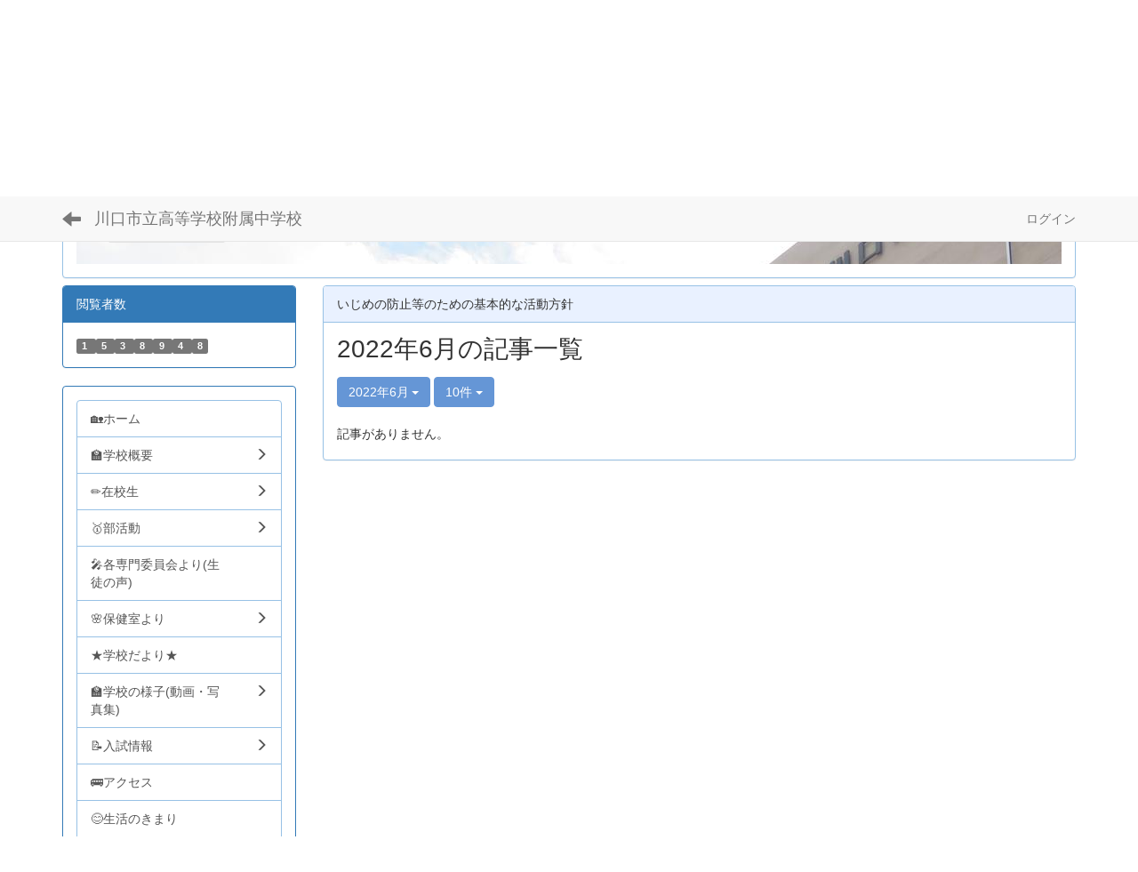

--- FILE ---
content_type: text/html; charset=UTF-8
request_url: https://kawaguchicity-jh.ed.jp/blogs/blog_entries/year_month/122/limit:10/year_month:2022-06?frame_id=240
body_size: 164297
content:
<!DOCTYPE html>
<html lang="ja" ng-app="NetCommonsApp">
	<head>
		<meta charset="utf-8">
		<meta http-equiv="X-UA-Compatible" content="IE=edge">
		<meta name="viewport" content="width=device-width, initial-scale=1">

		<title>👨‍🏫いじめの防止等のための基本的な方針 - 川口市立高等学校附属中学校</title>

		<link href="/favicon.ico?1561818328" type="image/x-icon" rel="icon"/><link href="/favicon.ico?1561818328" type="image/x-icon" rel="shortcut icon"/><meta name="description" content="川口市立高等学校附属中学校, カワグチシリツコウトウガッコウフゾクチュウガッコウ, 〒3330844埼玉県 川口市 上青木3-1-40"/><meta name="keywords" content="中学校,公立,川口市,埼玉県,edumap,NetCommons"/><meta name="robots" content="index,follow"/><meta name="copyright" content="Copyright © 2019"/><meta name="author" content="edumap"/>
	<link rel="stylesheet" type="text/css" href="/components/bootstrap/dist/css/bootstrap.min.css?1550073338"/>
	<link rel="stylesheet" type="text/css" href="/components/eonasdan-bootstrap-datetimepicker/build/css/bootstrap-datetimepicker.min.css?1608211521"/>
	<link rel="stylesheet" type="text/css" href="/css/net_commons/style.css?1607175586"/>
<link rel="stylesheet" type="text/css" href="/css/workflow/style.css?1561740483"/><link rel="stylesheet" type="text/css" href="/css/likes/style.css?1561740529"/><link rel="stylesheet" type="text/css" href="/css/categories/style.css?1561740515"/><link rel="stylesheet" type="text/css" href="/css/pages/style.css?1571578081"/><link rel="stylesheet" type="text/css" href="/css/boxes/style.css?1561740495"/><link rel="stylesheet" type="text/css" href="/css/blogs/blogs.css?1561740550"/><link rel="stylesheet" type="text/css" href="/css/school_informations/header.css?1589636442"/><link rel="stylesheet" type="text/css" href="/css/menus/style.css?1561740487"/><link rel="stylesheet" type="text/css" href="/css/topics/style.css?1618665883"/><link rel="stylesheet" type="text/css" href="/css/plugin_manager/style.css?1561740488"/><link rel="stylesheet" type="text/css" href="/css/links/style.css?1561740546"/><link rel="stylesheet" type="text/css" href="/css/blocks/style.css?1561740498"/><link rel="stylesheet" type="text/css" href="/css/school_informations/footer.css?1561740553"/><link rel="stylesheet" type="text/css" href="/css/frames/style.css?1561740497"/><link rel="stylesheet" type="text/css" href="/css/users/style.css?1672233258"/><link rel="stylesheet" type="text/css" href="/css/user_attributes/style.css?1561740483"/><link rel="stylesheet" type="text/css" href="/css/wysiwyg/style.css?1561740516"/>
	<link rel="stylesheet" type="text/css" href="/css/bootstrap.min.css?1561740323"/>
	<link rel="stylesheet" type="text/css" href="/theme/DefaultBlue/css/style.css?1561740528"/>

	<script type="text/javascript" src="/components/jquery/dist/jquery.min.js?1693229950"></script>
	<script type="text/javascript" src="/components/bootstrap/dist/js/bootstrap.min.js?1550073338"></script>
	<script type="text/javascript" src="/components/angular/angular.min.js?1649369438"></script>
	<script type="text/javascript" src="/components/angular-animate/angular-animate.js?1649369438"></script>
	<script type="text/javascript" src="/components/angular-bootstrap/ui-bootstrap-tpls.min.js?1485610379"></script>
	<script type="text/javascript" src="/js/net_commons/base.js?1640781072"></script>

<script>
NetCommonsApp.constant('NC3_URL', '');
NetCommonsApp.constant('LOGIN_USER', {"id":null});
NetCommonsApp.constant('TITLE_ICON_URL', '');
NetCommonsApp.constant('DATA_SERVER_URL', 'https://data-mng.edumap.jp');
</script>

<script type="text/javascript" src="/js/likes/likes.js?1596891623"></script><script type="text/javascript" src="/js/net_commons/title_icon_picker.js?1561740487"></script><script type="text/javascript" src="/js/boxes/boxes.js?1561740495"></script><script type="text/javascript" src="/js/blogs/blogs.js?1561740550"></script><script type="text/javascript" src="/js/school_informations/school_information_edit.js?1618665882"></script><script type="text/javascript" src="/js/access_counters/access_counters.js?1585406129"></script><script type="text/javascript" src="/js/menus/menus.js?1561740487"></script><script type="text/javascript" src="/js/topics/topics.js?1672233256"></script><script type="text/javascript" src="/js/links/links.js?1561740546"></script><script type="text/javascript" src="/js/users/users.js?1561740482"></script>	</head>

	<body class=" body-nologgedin" ng-controller="NetCommons.base">
		
		

<header id="nc-system-header" class="nc-system-header-nologgedin">
	<nav class="navbar navbar-default navbar-fixed-top" role="navigation">
		<div class="container clearfix text-nowrap">
			<div class="navbar-header">
				<button type="button" class="navbar-toggle" data-toggle="collapse" data-target="#nc-system-header-navbar">
					<span class="sr-only">Toggle navigation</span>
					<span class="icon-bar"></span>
					<span class="icon-bar"></span>
					<span class="icon-bar"></span>
				</button>

									<a href="/page_20220527101002" class="nc-page-refresh pull-left visible-xs navbar-brand"><span class="glyphicon glyphicon-arrow-left"> </span></a>					<a href="/page_20220527101002" class="nc-page-refresh pull-left hidden-xs navbar-brand"><span class="glyphicon glyphicon-arrow-left"> </span></a>				
				<a href="/" class="navbar-brand">川口市立高等学校附属中学校</a>			</div>
			<div id="nc-system-header-navbar" class="navbar-collapse collapse">
				<ul class="nav navbar-nav navbar-right">
					
					
					
					
					
					
																	<li>
							<a href="https://member.kawaguchicity-jh.ed.jp/auth/login">ログイン</a>						</li>
					
				</ul>
			</div>
		</div>
	</nav>
</header>


<div id="loading" class="nc-loading" ng-show="sending" ng-cloak>
	<img src="/img/net_commons/loading.svg?1561740487" alt=""/></div>

		<main id="nc-container" class="container" ng-init="hashChange();">

			
<header id="container-header">
	
<div class="boxes-1">
	<div id="box-36">
<section class="frame panel panel-default nc-content plugin-school-informations">
			<div class="panel-heading clearfix">
										<span>学校情報</span>
			
					</div>
	
	<div class="panel-body block">
		
<div class="school-information-header-outer DefaultBlue navbar-inverse">
	<div class="school-cover-picture">
		<img src="[data-uri]" alt="" />	</div>
	<div class="school-information-header">
		<div class="school-information-header-school-badge">
			<img src="[data-uri]" class="img-responsive" alt="" />		</div>
		<div class="school-information-header-text">
			<h1 class="school-information-header-title">
				<div class="school-information-record-item school-information-school-name-kana">カワグチシリツコウトウガッコウフゾクチュウガッコウ</div>
				<div>
					川口市立高等学校附属中学校
				</div>
							</h1>
			<div>
																												
			</div>
			<div class="school-information-header-sub-items">
							</div>
		</div>
			</div>
</div>
	</div>
</section>
</div></div>
</header>

			<div class="row">
				<div id="container-main" role="main" class="col-md-9 col-md-push-3">
<section id="frame-240" class="frame panel panel-default nc-content plugin-blogs">
			<div class="panel-heading clearfix">
										<span>いじめの防止等のための基本的な活動方針</span>
			
					</div>
	
	<div class="panel-body block">
		
<article class="blogEntries index " ng-controller="Blogs.Entries" ng-init="init(240)">
	<h1 class="blogs_blogTitle">2022年6月の記事一覧</h1>

	<header class="clearfix blogs_navigation_header">
		<div class="pull-left">
			<span class="dropdown">
				<button class="btn btn-default dropdown-toggle" type="button" id="dropdownMenu1" data-toggle="dropdown" aria-expanded="true">
					<span class="pull-left nc-drop-down-ellipsis">
						2022年6月					</span>
					<span class="pull-right">
						<span class="caret"></span>
					</span>
				</button>
				<ul class="dropdown-menu" role="menu" aria-labelledby="dropdownMenu1">
					<li role="presentation"><a role="menuitem" tabindex="-1" href="/blogs/blog_entries/index/122?frame_id=240">全ての記事</a></li>

					
					<li role="presentation" class="divider"></li>

					<li role="presentation" class="dropdown-header">アーカイブ</li>
					
						<li role="presentation"><a role="menuitem" tabindex="-1" href="/blogs/blog_entries/year_month/122/year_month:2025-12?frame_id=240">2025年12月 (0)</a></li>
					
						<li role="presentation"><a role="menuitem" tabindex="-1" href="/blogs/blog_entries/year_month/122/year_month:2025-11?frame_id=240">2025年11月 (0)</a></li>
					
						<li role="presentation"><a role="menuitem" tabindex="-1" href="/blogs/blog_entries/year_month/122/year_month:2025-10?frame_id=240">2025年10月 (0)</a></li>
					
						<li role="presentation"><a role="menuitem" tabindex="-1" href="/blogs/blog_entries/year_month/122/year_month:2025-09?frame_id=240">2025年9月 (0)</a></li>
					
						<li role="presentation"><a role="menuitem" tabindex="-1" href="/blogs/blog_entries/year_month/122/year_month:2025-08?frame_id=240">2025年8月 (0)</a></li>
					
						<li role="presentation"><a role="menuitem" tabindex="-1" href="/blogs/blog_entries/year_month/122/year_month:2025-07?frame_id=240">2025年7月 (0)</a></li>
					
						<li role="presentation"><a role="menuitem" tabindex="-1" href="/blogs/blog_entries/year_month/122/year_month:2025-06?frame_id=240">2025年6月 (0)</a></li>
					
						<li role="presentation"><a role="menuitem" tabindex="-1" href="/blogs/blog_entries/year_month/122/year_month:2025-05?frame_id=240">2025年5月 (0)</a></li>
					
						<li role="presentation"><a role="menuitem" tabindex="-1" href="/blogs/blog_entries/year_month/122/year_month:2025-04?frame_id=240">2025年4月 (1)</a></li>
					
						<li role="presentation"><a role="menuitem" tabindex="-1" href="/blogs/blog_entries/year_month/122/year_month:2025-03?frame_id=240">2025年3月 (0)</a></li>
					
						<li role="presentation"><a role="menuitem" tabindex="-1" href="/blogs/blog_entries/year_month/122/year_month:2025-02?frame_id=240">2025年2月 (0)</a></li>
					
						<li role="presentation"><a role="menuitem" tabindex="-1" href="/blogs/blog_entries/year_month/122/year_month:2025-01?frame_id=240">2025年1月 (0)</a></li>
					
						<li role="presentation"><a role="menuitem" tabindex="-1" href="/blogs/blog_entries/year_month/122/year_month:2024-12?frame_id=240">2024年12月 (0)</a></li>
					
						<li role="presentation"><a role="menuitem" tabindex="-1" href="/blogs/blog_entries/year_month/122/year_month:2024-11?frame_id=240">2024年11月 (0)</a></li>
					
						<li role="presentation"><a role="menuitem" tabindex="-1" href="/blogs/blog_entries/year_month/122/year_month:2024-10?frame_id=240">2024年10月 (0)</a></li>
					
						<li role="presentation"><a role="menuitem" tabindex="-1" href="/blogs/blog_entries/year_month/122/year_month:2024-09?frame_id=240">2024年9月 (0)</a></li>
					
						<li role="presentation"><a role="menuitem" tabindex="-1" href="/blogs/blog_entries/year_month/122/year_month:2024-08?frame_id=240">2024年8月 (0)</a></li>
					
						<li role="presentation"><a role="menuitem" tabindex="-1" href="/blogs/blog_entries/year_month/122/year_month:2024-07?frame_id=240">2024年7月 (0)</a></li>
					
						<li role="presentation"><a role="menuitem" tabindex="-1" href="/blogs/blog_entries/year_month/122/year_month:2024-06?frame_id=240">2024年6月 (0)</a></li>
					
						<li role="presentation"><a role="menuitem" tabindex="-1" href="/blogs/blog_entries/year_month/122/year_month:2024-05?frame_id=240">2024年5月 (0)</a></li>
					
						<li role="presentation"><a role="menuitem" tabindex="-1" href="/blogs/blog_entries/year_month/122/year_month:2024-04?frame_id=240">2024年4月 (0)</a></li>
					
						<li role="presentation"><a role="menuitem" tabindex="-1" href="/blogs/blog_entries/year_month/122/year_month:2024-03?frame_id=240">2024年3月 (0)</a></li>
					
						<li role="presentation"><a role="menuitem" tabindex="-1" href="/blogs/blog_entries/year_month/122/year_month:2024-02?frame_id=240">2024年2月 (0)</a></li>
					
						<li role="presentation"><a role="menuitem" tabindex="-1" href="/blogs/blog_entries/year_month/122/year_month:2024-01?frame_id=240">2024年1月 (0)</a></li>
					
						<li role="presentation"><a role="menuitem" tabindex="-1" href="/blogs/blog_entries/year_month/122/year_month:2023-12?frame_id=240">2023年12月 (1)</a></li>
					
						<li role="presentation"><a role="menuitem" tabindex="-1" href="/blogs/blog_entries/year_month/122/year_month:2023-11?frame_id=240">2023年11月 (0)</a></li>
					
						<li role="presentation"><a role="menuitem" tabindex="-1" href="/blogs/blog_entries/year_month/122/year_month:2023-10?frame_id=240">2023年10月 (0)</a></li>
					
						<li role="presentation"><a role="menuitem" tabindex="-1" href="/blogs/blog_entries/year_month/122/year_month:2023-09?frame_id=240">2023年9月 (0)</a></li>
					
						<li role="presentation"><a role="menuitem" tabindex="-1" href="/blogs/blog_entries/year_month/122/year_month:2023-08?frame_id=240">2023年8月 (1)</a></li>
									</ul>
			</span>
			
<span class="btn-group">
	<button type="button" class="btn btn-default dropdown-toggle" data-toggle="dropdown" aria-expanded="false">
		10件		<span class="caret"></span>
	</button>
	<ul class="dropdown-menu" role="menu">
					<li>
				<a href="/blogs/blog_entries/year_month/122/limit:1/year_month:2022-06?frame_id=240">1件</a>			</li>
					<li>
				<a href="/blogs/blog_entries/year_month/122/limit:5/year_month:2022-06?frame_id=240">5件</a>			</li>
					<li>
				<a href="/blogs/blog_entries/year_month/122/limit:10/year_month:2022-06?frame_id=240">10件</a>			</li>
					<li>
				<a href="/blogs/blog_entries/year_month/122/limit:20/year_month:2022-06?frame_id=240">20件</a>			</li>
					<li>
				<a href="/blogs/blog_entries/year_month/122/limit:50/year_month:2022-06?frame_id=240">50件</a>			</li>
					<li>
				<a href="/blogs/blog_entries/year_month/122/limit:100/year_month:2022-06?frame_id=240">100件</a>			</li>
			</ul>
</span>
			

		</div>

		
	</header>

			<div class="nc-not-found">
			記事がありません。		</div>

	
</article>
	</div>
</section>
</div>
				
<div id="container-major" class="col-md-3 col-md-pull-9">
	
<div class="boxes-2">
	<div id="box-18">
<section class="frame panel panel-primary nc-content plugin-access-counters">
			<div class="panel-heading clearfix">
										<span>閲覧者数</span>
			
					</div>
	
	<div class="panel-body block">
		
<div ng-controller="AccessCounters" ng-init="initialize(7, &quot;1538947&quot;)" ng-cloak>
	<span class="label label-default" ng-repeat="counterChar in counterText track by $index">
		{{counterChar}}
	</span>
</div>
	</div>
</section>

<section class="frame panel panel-primary nc-content plugin-menus">
	
	<div class="panel-body block">
		<nav ng-controller="MenusController"><div class="list-group"><a href="/" id="MenuFramesPageMajor84" class="list-group-item clearfix menu-tree-0"><span class="pull-left">🏡ホーム</span><span class="pull-right"></span></a><a href="/page_20210423084426" id="MenuFramesPageMajor828" class="list-group-item clearfix menu-tree-0"><span class="pull-left">🏫学校概要</span><span class="pull-right"><span class="glyphicon glyphicon-menu-right"> </span> </span></a><a href="/page_20210409093752" id="MenuFramesPageMajor825" class="list-group-item clearfix menu-tree-0"><span class="pull-left">✏在校生</span><span class="pull-right"><span class="glyphicon glyphicon-menu-right"> </span> </span></a><a href="/page_20210513093157" id="MenuFramesPageMajor842" class="list-group-item clearfix menu-tree-0"><span class="pull-left">🥇部活動</span><span class="pull-right"><span class="glyphicon glyphicon-menu-right"> </span> </span></a><a href="/page_20221118114938" id="MenuFramesPageMajor873" class="list-group-item clearfix menu-tree-0"><span class="pull-left">🎤各専門委員会より(生徒の声)</span><span class="pull-right"></span></a><a href="/page_20230508083358" id="MenuFramesPageMajor882" class="list-group-item clearfix menu-tree-0"><span class="pull-left">🌸保健室より</span><span class="pull-right"><span class="glyphicon glyphicon-menu-right"> </span> </span></a><a href="/page_20250410072329" id="MenuFramesPageMajor899" class="list-group-item clearfix menu-tree-0"><span class="pull-left">★学校だより★</span><span class="pull-right"></span></a><a href="/page_20210423084203" id="MenuFramesPageMajor827" class="list-group-item clearfix menu-tree-0"><span class="pull-left">🏫学校の様子(動画・写真集)</span><span class="pull-right"><span class="glyphicon glyphicon-menu-right"> </span> </span></a><a href="/page_20210423084610" id="MenuFramesPageMajor829" class="list-group-item clearfix menu-tree-0"><span class="pull-left">📝入試情報</span><span class="pull-right"><span class="glyphicon glyphicon-menu-right"> </span> </span></a><a href="/access" id="MenuFramesPageMajor814" class="list-group-item clearfix menu-tree-0"><span class="pull-left">🚌アクセス</span><span class="pull-right"></span></a><a href="/page_20230407084658" id="MenuFramesPageMajor874" class="list-group-item clearfix menu-tree-0"><span class="pull-left">😊生活のきまり</span><span class="pull-right"></span></a><a href="/page_20220527100721" id="MenuFramesPageMajor870" class="list-group-item clearfix menu-tree-0"><span class="pull-left">⛹️‍♀️部活動に係る活動方針</span><span class="pull-right"></span></a><a href="/page_20220527101002" id="MenuFramesPageMajor871" class="list-group-item clearfix menu-tree-0 active"><span class="pull-left">👨‍🏫いじめの防止等のための基本的な方針</span><span class="pull-right"></span></a><a href="/about_web" id="MenuFramesPageMajor811" class="list-group-item clearfix menu-tree-0"><span class="pull-left">💻このサイトについて</span><span class="pull-right"></span></a><a href="/page_20240214062039" id="MenuFramesPageMajor892" class="list-group-item clearfix menu-tree-0"><span class="pull-left">📝提出書類様式</span><span class="pull-right"></span></a></div></nav>	</div>
</section>

<section class="frame panel panel-primary nc-content plugin-announcements">
			<div class="panel-heading clearfix">
										<span>プロポーザル</span>
			
					</div>
	
	<div class="panel-body block">
		

	<article>
		<p><span style="font-size:12pt;"><strong><span style="color:#ff0000;">令和８年度海外研修の企画・提案及び実施に係るプロポーザル（企画提案型コンペ）について【１１月２５日更新】</span></strong></span></p>
<p><span style="font-size:12pt;"> </span></p>
<p><span style="font-size:12pt;">令和８年度海外研修を実施するにあたり、事業者をプロポーザル方式により選定します。プロポーザルへの参加を希望する場合は、以下をご確認の上、必要書類を提出してください。</span></p>
<p> </p>
<p><span style="font-size:12pt;">・<a href="https://kawaguchicity-jh.ed.jp/wysiwyg/file/download/1/12965" target="_blank" rel="noopener">令和８年度海外研修旅行仕様書.pdf</a></span></p>
<p><span style="font-size:12pt;">・<a href="https://kawaguchicity-jh.ed.jp/wysiwyg/file/download/1/12966" target="_blank" rel="noopener">プロポーザル実施要項.pdf</a></span></p>
<p><span style="font-size:12pt;">・<a href="https://kawaguchicity-jh.ed.jp/wysiwyg/file/download/1/12967" target="_blank" rel="noopener">【様式１】プロポーザル参加表明書.docx</a></span></p>
<p><span style="font-size:12pt;">・<a href="https://kawaguchicity-jh.ed.jp/wysiwyg/file/download/1/12968" target="_blank" rel="noopener">【様式２】実績報告書.docx</a></span></p>
<p> </p>
<p> </p>	</article>
	</div>
</section>

<section class="frame panel panel-primary nc-content plugin-announcements">
			<div class="panel-heading clearfix">
										<span>出願はこちら</span>
			
					</div>
	
	<div class="panel-body block">
		

	<article>
		<p>出願はこちらのURLをクリックしてください。　↓↓</p>
<p><span style="font-size:12pt;"><strong><a title="令和５年度入学者選考　出願ページ" href="https://mirai-compass.net/usr/kawagcsj/common/login.jsf" target="_blank" rel="noopener">https://mirai-compass.net/usr/kawagcsj/event/evtIndex.jsf</a></strong></span></p>
<p> </p>
<p><span style="font-size:12pt;"><strong>＜お問合せ先＞</strong></span><br /><span style="font-size:12pt;"><strong>川口市教育委員会　　　　　　　　　　　　　　　　　　　　　　　　　　　　　　　　　　　　　　　　　　　</strong></span><span style="font-size:12pt;"><strong>教育政策室</strong></span><br /><span style="font-size:12pt;"><strong>電話　048-252-0265</strong></span></p>	</article>
	</div>
</section>

<section class="frame panel panel-primary nc-content plugin-searches">
			<div class="panel-heading clearfix">
										<span>サイト内検索</span>
			
					</div>
	
	<div class="panel-body block">
		
<header>
	<form action="/searches/searches/search" ng-submit="submit($event)" novalidate="novalidate" id="searchForm" method="get" accept-charset="utf-8">		<input type="hidden" name="frame_id" value="178" id="frame_id"/>
		<div class="input-group">
			<input name="keyword" id="simple-keyword-178" class="form-control allow-submit" placeholder="フリーワード" type="text"/><div class="has-error"></div>			<span class="input-group-btn">
				<button class="btn btn-info btn-workflow" type="submit"><span class="glyphicon glyphicon-search" aria-hidden="true"></span> <span class="hidden">検索</span></button>			</span>
		</div>
	</form></header>	</div>
</section>

<section class="frame panel panel-primary nc-content plugin-links">
	
	<div class="panel-body block">
		
<div class="nc-content-list" ng-controller="LinksIndex"
	 ng-init="initialize({&quot;Frame&quot;:{&quot;id&quot;:&quot;136&quot;},&quot;Block&quot;:{&quot;id&quot;:&quot;21&quot;},&quot;Link&quot;:{&quot;id&quot;:null,&quot;key&quot;:null},&quot;_Token&quot;:{&quot;key&quot;:&quot;c495adb609210b5f1435decf05326939135354f5c2701a17484675ddf57f056c466575091553823fb5d0864cc90aad43edc3dd62fe9d621874e2c95350222c16&quot;,&quot;fields&quot;:&quot;45c59f53e8e9366a191e4d6859d89cded21c0574%3ABlock.id%7CFrame.id&quot;,&quot;unlocked&quot;:&quot;Link.id&quot;}})">

					<h1 class="block-title">リンク</h1>		
		<header class="text-right">
			
					</header>

		

					
		<article class="links-line-none">
			
			<ul class="list-group" style="list-style-type: none;">
									<li class="list-group-item nc-links-li-none">
						<h3>
							
<a href="https://www.city.kawaguchi.lg.jp/kosodate_gakkou/kyoikuiinkai/index.html" onclick="return false;" ng-click="clickLink($event, '1', 'd2ea997233dab220257eafc3a13e37f5')" target="_blank">川口市教育委員会／川口市ホームページ</a>

							
						</h3>
					</li>
									<li class="list-group-item nc-links-li-none">
						<h3>
							
<a href="https://kawaguchicity-hs.ed.jp" onclick="return false;" ng-click="clickLink($event, '3', '8dc65a33611bb997affce6521d8731e0')" target="_blank"> 川口市立高等学校-公式ＨＰ</a>

							
						</h3>
					</li>
							</ul>
		</article>
	</div>
	</div>
</section>

<section class="frame panel panel-primary nc-content plugin-announcements">
			<div class="panel-heading clearfix">
										<span>学校説明会予約はこちら</span>
			
					</div>
	
	<div class="panel-body block">
		

	<article>
		<p>学校説明会予約はこちら</p>
<p><a title="學校説明会申込" href="https://mirai-compass.net/usr/kawagcsj/event/evtIndex.jsf" target="_blank" rel="noopener"><img class="img-responsive nc3-img" title="" src="https://kawaguchicity-jh.ed.jp/wysiwyg/image/download/1/290/small" alt="" /></a></p>
<p> </p>	</article>
	</div>
</section>

<section class="frame panel panel-primary nc-content plugin-announcements">
	
	<div class="panel-body block">
		

	<article>
		<p><a href="https://kawaguchicity-jh.ed.jp/page_20210423084203/page_20210521034224"><img class="img-responsive nc3-img" title="" src="https://kawaguchicity-jh.ed.jp/wysiwyg/image/download/1/269/small" alt="" /></a></p>	</article>
	</div>
</section>
</div></div>
</div>


							</div>

			
<footer id="container-footer" role="contentinfo">
	
<div class="boxes-5">
	<div id="box-20">
<section class="frame panel-none nc-content plugin-school-informations">
	
	<div class="panel-body block">
		
<div class="school-information-footer-wrap">
	<article class="school-information-footer">
		<div class="school-information-footer-school-badge">
			<img src="[data-uri]" class="img-responsive" alt="" />		</div>
		<div class="school-information-footer-text">
			<div class="school-information-footer-school-name">
				川口市立高等学校附属中学校			</div>
			<div class="school-information-footer-sub-items">
				<div class="school-information-location"><span class="school-information-record-item school-information-postal-code">〒333-0844</span><span class="school-information-prefecture">埼玉県</span> <span class="school-information-record-item school-information-city">川口市</span> <span class="school-information-record-item school-information-address">上青木3-1-40</span></div>				<div>
					<span class="school-information-record-item school-information-tel"><span class="school-information-label school-information-tel-label">Tel</span>048-483-5513</span>					<span class="school-information-record-item school-information-fax"><span class="school-information-label school-information-fax-label">Fax</span>048-262-5081</span>																								</div>
			</div>
			<div class="school-information-footer-sub-items">
							</div>

		</div>
	</article>
</div>
	</div>
</section>
</div></div>
</footer>

		</main>

		<footer id="nc-system-footer" role="contentinfo">
	<div class="box-footer">
		<div class="copyright">
			Powered by <a href="https://edumap.jp/" target="_blank">edumap</a><br>
			<span class="small">（<a href="https://www.s4e.jp/" target="_blank">教育のための科学研究所</a>,
				<a href="https://www.nttdata.com/jp/ja/" target="_blank">ＮＴＴデータ</a>,
				<a href="https://www.sakura.ad.jp/" target="_blank">さくらインターネット</a>）</span>
		</div>
	</div>
</footer>

<script type="text/javascript">
$(function() {
	$(document).on('keypress', 'input:not(.allow-submit)', function(event) {
		return event.which !== 13;
	});
	$('article > blockquote').css('display', 'none');
	$('<button class="btn btn-default nc-btn-blockquote"><span class="glyphicon glyphicon-option-horizontal" aria-hidden="true"></span> </button>')
		.insertBefore('article > blockquote').on('click', function(event) {
			$(this).next('blockquote').toggle();
		});
});
</script>
		<div ng-init="updateTokens(); updateLikes(); notifyDataServer();"></div>

		
<script type="text/javascript">
  var _paq = window._paq || [];
  _paq.push(['trackPageView']);
  _paq.push(['enableLinkTracking']);
  (function() {
    var u='//analytics.edumap.jp/';
    _paq.push(['setTrackerUrl', u+'matomo.php']);
    _paq.push(['setSiteId', '44']);
    var d=document, g=d.createElement('script'), s=d.getElementsByTagName('script')[0];
    g.type='text/javascript'; g.async=true; g.defer=true; g.src=u+'matomo.js'; s.parentNode.insertBefore(g,s);
  })();
</script>

			</body>
</html>


--- FILE ---
content_type: text/css
request_url: https://kawaguchicity-jh.ed.jp/css/school_informations/header.css?1589636442
body_size: 4244
content:
.school-information-header-outer {
	position: relative;
	/*height: 180px;*/
	overflow: hidden;
	color: #fff;
}
.school-information-header-outer.navbar-inverse {
	background-color: #337ab7;
}

.school-information-header {
	position: relative;
    display: flex;
    align-items: center;
	/*height: 180px;*/
	width: 100%;
	left: 0;
	padding: 16px;
	/*background: linear-gradient(rgba(0,0,0, .5), rgba(0,0,0,0) 50%);*/
	background: linear-gradient(rgba(0,0,0, .1), rgba(0,0,0,0) 30%);
	/*background-color: transparent;*/
	text-shadow: 0px 0px 1px #000, 1px 1px 1px rgba(0,0,0,0.5);
}

.school-cover-picture {
	position: absolute;
	/*top: 0;*/
/*	height: 100%;
	width: 100%;*/
	/*overflow: hidden;*/
}

.school-cover-picture img {
	/*position: absolute;*/
/*	width: 100%;
	height: 180px;*/
	/*height: 100%;*/
	/*: 100%;*/
	/*top: 0;*/
	/*left: 0;*/
	/*opacity: 0.6;*/
	text-align: center;
	vertical-align: middle;
}
img.school-cover-picture-fixed-height {
	height: 180px;
}
img.school-cover-picture-fixed-width {
	height: 1200px;
}

.school-cover-picture-back {
    /*position: absolute;*/
    /*top: 0;*/
    /*left: 0;*/
    /*width: 100%;*/
    /*height: 300px;*/
    /*background: linear-gradient(rgba(0,0,0, .50), rgba(0,0,0,0) 36%);*/
}

.school-information-header .school-information-header-school-badge {
	margin-left: 20px;
	margin-right: 28px;
	margin-top: 8px;
	margin-bottom: 8px;
	padding: 4px;
	background-color: #fff;
	border-radius: 2px;
	border: 2px solid #e2e2e2;
	/*max-height: 180px;*/
	/*max-width: 180px;*/
	/*position: relative;*/
    display: flex;
	align-items: center;
	justify-content: center;
}
h1.school-information-header-title {
    margin: 0;
}

.school-information-header-title .school-information-school-name-kana {
	/*font-size: 14px;*/
	/*line-height: 28px;*/
	margin-bottom: 4px;
}
.school-information-header-title .school-information-school-name-roma {
    /*font-size: 12px;*/
	/*line-height: 24px;*/
	margin-top: 4px;
}

@media (max-width: 383px) {
	.school-information-header .school-information-header-text h1 {
		font-size: 1.4em;
	}
	.school-information-header-title .school-information-school-name-kana {
		display: none;
	}
	.school-information-header-title .school-information-school-name-roma {
		display: none;
	}
}
@media (min-width: 384px) {
	.school-information-header .school-information-header-text h1 {
		font-size: 1.8em;
	}
	.school-information-header-title .school-information-school-name-kana {
		display: none;
	}
	.school-information-header-title .school-information-school-name-roma {
		display: none;
	}
}
@media (min-width: 480px) {
	.school-information-header .school-information-header-text h1 {
		font-size: 2.0em;
	}
	.school-information-header-title .school-information-school-name-kana {
		display: none;
	}
	.school-information-header-title .school-information-school-name-roma {
		display: none;
	}
}
@media (min-width: 640px) {
	.school-information-header .school-information-header-text h1 {
		font-size: 1.8em;
	}
	.school-information-header-title .school-information-school-name-kana {
		font-size: 12px;
		display: block;
	}
	.school-information-header-title .school-information-school-name-roma {
		display: none;
	}
}
@media (min-width: 768px) {
	.school-information-header .school-information-header-text h1 {
		font-size: 2.0em;
	}
	.school-information-header-title .school-information-school-name-kana {
		font-size: 14px;
		display: block;
	}
	.school-information-header-title .school-information-school-name-roma {
		font-size: 12px;
		display: block;
	}
}
@media (min-width: 992px) {
	.school-information-header .school-information-header-text h1 {
		font-size: 2.4em;
	}
	.school-information-header-title .school-information-school-name-kana {
		font-size: 14px;
		display: block;
	}
	.school-information-header-title .school-information-school-name-roma {
		font-size: 12px;
		display: block;
	}
}
@media (min-width: 1200px) {
	.school-information-header .school-information-header-text h1 {
		font-size: 2.6em;
	}
	.school-information-header-title .school-information-school-name-kana {
		font-size: 14px;
		display: block;
	}
	.school-information-header-title .school-information-school-name-roma {
		font-size: 12px;
		display: block;
	}
}

.school-information-header .school-information-label:after {
    content: ":";
}

.school-information-header-sub-items span.school-information-record-item {
    margin-right: 5px;
}


--- FILE ---
content_type: text/css
request_url: https://kawaguchicity-jh.ed.jp/css/school_informations/footer.css?1561740553
body_size: 375
content:
.school-information-footer-wrap {
    display: flex;
    justify-content: center;
    margin-top: 20px;
}

.school-information-footer {
    display: flex;
}

.school-information-footer-school-badge {
    margin-right: 10px;
}


.school-information-footer-school-name{
    font-size: 1.2em;
}

.school-information-footer-sub-items {
    font-size: small;
}


.school-information-footer .school-information-label:after {
    content: ":";
}

.school-information-footer-sub-items span.school-information-record-item {
    margin-right: 5px;
}


--- FILE ---
content_type: application/javascript
request_url: https://kawaguchicity-jh.ed.jp/js/access_counters/access_counters.js?1585406129
body_size: 1414
content:
/**
 * @fileoverview AccessCounters Javascript
 * @author nakajimashouhei@gmail.com (Shohei Nakajima)
 * @author exkazuu@gmail.com (Kazunori Sakamoto)
 */


/**
 * AccessCounters Controller Javascript
 *
 * @param {string} Controller name
 * @param {function($scope, $http, NC3_URL)} Controller
 */
NetCommonsApp.controller('AccessCounters',
    ['$scope', '$http', 'NC3_URL', function($scope, $http, NC3_URL) {

      /**
       * initialize
       *
       * @return {void}
       */
      $scope.initialize = function(frameId, counterText) {
        $scope.counterText = counterText;
        $http.get(NC3_URL + '/access_counters/access_counters/view.json?frame_id=' + frameId)
          .then(
            function(response) {
              $scope.counterText = response.data.counterText;
            },
            function() {
            });
      };
    }]);


/**
 * AccessCounterFrameSettings Javascript
 *
 * @param {string} Controller name
 * @param {function($scope)} Controller
 */
NetCommonsApp.controller('AccessCounterFrameSettings', ['$scope', function($scope) {

  /**
   * initialize
   *
   * @return {void}
   */
  $scope.initialize = function(data) {
    $scope.counterFrameSetting = data.counterFrameSetting;
    $scope.frameId = data.frameId;
    $scope.currentDisplayTypeName = data.currentDisplayTypeName;
  };

  /**
   * Select display type
   *
   * @return {void}
   */
  $scope.selectDisplayType = function(displayType, typeName) {
    $scope.counterFrameSetting.displayType = displayType + 1;
    $scope.currentDisplayTypeName = typeName;
  };

}]);


--- FILE ---
content_type: application/javascript
request_url: https://kawaguchicity-jh.ed.jp/js/net_commons/base.js?1640781072
body_size: 13878
content:
/**
 * @fileoverview NetCommonsApp Javascript
 * @author nakajimashouhei@gmail.com (Shohei Nakajima)
 * @author exkazuu@willbooster.com (Kazunori Sakamoto)
 */

var NetCommonsApp = angular.module('NetCommonsApp', ['ngAnimate', 'ui.bootstrap']);

//CakePHPがX-Requested-Withで判断しているため
NetCommonsApp.config(['$httpProvider', function($httpProvider) {
  $httpProvider.defaults.headers.common['X-Requested-With'] = 'XMLHttpRequest';

  // Disable cache in GET requests via Ajax
  if (!$httpProvider.defaults.headers.get) {
    $httpProvider.defaults.headers.get = {};
  }
  $httpProvider.defaults.headers.get['If-Modified-Since'] = 'Mon, 26 Jul 1997 05:00:00 GMT';
  $httpProvider.defaults.headers.get['Cache-Control'] = 'no-cache';
  $httpProvider.defaults.headers.get['Pragma'] = 'no-cache';
}]);


/**
 * ncHtmlContent filter
 *
 * @param {string} filter name
 * @param {Array} use service
 */
NetCommonsApp.filter('ncHtmlContent', ['$sce', function($sce) {
  return function(input) {
    return $sce.trustAsHtml(input);
  };
}]);


/**
 * ServerDatetime filter
 *
 * @see https://github.com/NetCommons3/NetCommons3/issues/12
 * @param {string} filter name
 * @param {Array} use service
 */
NetCommonsApp.filter('ncDatetime', ['$filter', function($filter) {
  return function(input) {
    if (!input || input.length == 0) {
      return '';
    }
    var d = new Date(input.replace(/-/g, '/'));
    var nowD = new Date();
    if (d.getFullYear() == nowD.getFullYear() &&
        d.getMonth() == nowD.getMonth() &&
        d.getDate() == nowD.getDate()) {
      return $filter('date')(d, 'HH:mm');
    } else if (d.getFullYear() == nowD.getFullYear()) {
      return $filter('date')(d, 'MM/dd');
    } else {
      return $filter('date')(d, 'yyyy/MM/dd');
    }
  };
}]);


/**
 * Modal factory
 */
NetCommonsApp.factory('NetCommonsModal', ['$uibModal', function($uibModal) {
  return {
    show: function($scope, controller, url, options) {
      var defaultOptions = {
        //templateUrl: url,
        controller: controller,
        //backdrop: 'static',
        //size: 'lg',
        animation: false,
        scope: $scope
      };
      if (url) {
        defaultOptions['templateUrl'] = url;
      }

      options = angular.extend(defaultOptions, options);
      return $uibModal.open(options);
    }
  }}]
);


/**
 * focus directive
 */
NetCommonsApp.directive('ncFocus', ['$timeout', function($timeout) {
  return {
    scope: {
      trigger: '@ncFocus'
    },
    link: function(scope, element) {
      scope.$watch('trigger', function(value) {
        if (value === 'true' || value === true) {
          $timeout(function() {
            element[0].focus();
          });
        }
      });
    }
  };
}]);


/**
 * AJAXのPOSTリクエスト送信処理 factory Javascript
 *
 * @param {string} Controller name
 * @param {function('$http', '$q', 'NC3_URL')} Controller
 */
NetCommonsApp.factory('ajaxSendPost', ['$http', '$q', 'NC3_URL', function($http, $q, NC3_URL) {
  return function(method, url, post) {

    var deferred = $q.defer();
    var promise = deferred.promise;

    $http.get(NC3_URL + '/net_commons/net_commons/csrfToken.json')
        .then(function(response) {
          if (!post._Token) {
            post._Token = {};
          }
          var token = response.data;
          post._Token.key = token.data._Token.key;

          //POSTリクエスト
          $http.post(
              NC3_URL + url,
              $.param({_method: method, data: post}),
              {cache: false,
                headers:
                    {'Content-Type': 'application/x-www-form-urlencoded'}
              }
          ).then(
              function(response) {
                //success condition
                deferred.resolve(response);
              },
              function(response) {
                //error condition
                deferred.reject(response);
              }
          );
        },
        function(response) {
          //Token error condition
          deferred.reject(response);
        });

    promise.success = function(fn) {
      promise.then(fn);
      return promise;
    };

    promise.error = function(fn) {
      promise.then(null, fn);
      return promise;
    };

    return promise;
  };
}]);


/**
 * base controller
 */
NetCommonsApp.controller('NetCommons.base',
    ['$scope', '$location', '$window', '$http', 'NC3_URL', '$q',
      function($scope, $location, $window, $http, NC3_URL, $q) {
        /**
         * Base URL
         *
         * @type {string}
         */
        $scope.baseUrl = NC3_URL;

        /**
         * sending
         *
         * @type {boolean}
         */
        $scope.sending = false;

        /**
         * messages
         *
         * @type {Object}
         */
        $scope.messages = {};

        /**
         * 検索後に戻るボタンでもどったときにsendingマークが表示されっぱなしになるのを抑止
         */
        $window.onpageshow = function() {
          $scope.$apply(function() {
            $scope.sending = false;
          });
        };

        /**
         * top
         *
         * @type {function}
         */
        $scope.top = function() {
          $location.hash('nc-modal-top');
          $anchorScroll();
        };

        /**
         * flash message method
         *
         * @param {string} message
         * @param {string} messageClass
         * @param {int} interval
         * @return {void}
         */
        $scope.flashMessage = function(message, messageClass, interval) {
          $scope.flash = {
            message: message,
            class: messageClass
          };
          $('#nc-ajax-flash-message').removeClass('hidden');
          if (interval > 0) {
            $('#nc-ajax-flash-message').fadeIn(500).fadeTo(500, 1).fadeOut(interval);
          } else {
            $('#nc-ajax-flash-message').fadeIn(500);
          }
        };

        /**
         * submit
         *
         * @type {function}
         */
        $scope.submit = function($event) {
          if ($scope.sending) {
            $event.preventDefault();
          }
          $scope.sending = true;
        };

        /**
         * cancel
         *
         * @type {function}
         */
        $scope.cancel = function(url) {
          $scope.sending = true;
          if ($window.location.href === url) {
            $window.location.reload();
          } else {
            $window.location.href = url;
          }
        };

        /**
         * hashChange
         *
         * @return {void}
         */
        $scope.hashChange = function() {
          $($window).bind('hashchange', function() {
            var hash = $location.hash();
            var frameId = $window.location.href.match('frame_id=([0-9]+)');
            var element = null;
            try {
              if (hash) {
                if (hash.substr(0, 1) === '/') {
                  element = $('#' + hash.substr(1));
                } else {
                  element = $('#' + hash);
                }
              } else if (frameId) {
                element = $('#frame-' + frameId[1]);
              }
              var pos = element.offset().top;
              $window.scrollTo(0, pos - 100);
            } catch (err) {
              $window.scrollTo(0, 0);
            }
          }).trigger('hashchange');
        };

        /**
         * updateLikes
         *
         * @return {void}
         */
        $scope.updateLikes = function() {
          var $buttons = $('span.like-button');
          var condsStrsObj = {};
          $buttons.each(function() { condsStrsObj[this.className.split(' ')[0]] = 0; });
          var condsStrs = Object.keys(condsStrsObj);
          if (!condsStrs.length) return;

          var iCondsStrs = 0;
          var condsStrsList = [];
          do {
            var list = [];
            var strLength = 0;
            // Since the maximum length of a URL is about 2000
            for (; iCondsStrs < condsStrs.length && strLength < 1900; iCondsStrs++) {
              list.push(condsStrs[iCondsStrs]);
              strLength += condsStrs[iCondsStrs].length;
            }
            condsStrsList.push(list);
          } while (iCondsStrs < condsStrs.length);

          var deferred = $q.defer();
          var promise = deferred.promise;
          for (var iList = 0; iList < condsStrsList.length; iList++) {
            // Pass iList to the following anonymous function to keep the current value
            (function(iList) {
              var condsStrs = condsStrsList[iList];
              // Chain promise.then() to call API sequentially
              promise = promise.then(function() {
                console.log(condsStrs);
                var params = '?like_conds_strs=' + condsStrs.join(',');
                return $http.get(NC3_URL + '/likes/likes/load.json' + params).then(
                    function(response) {
                      var likes = response.data.likes;
                      for (var i = 0; i < condsStrs.length; i++) {
                        var condsStr = condsStrs[i];
                        var like = likes[condsStr] || {
                          like_count: 0,
                          unlike_count: 0,
                          disabled: false,
                        };
                        var queryPrefix = '.' + condsStr;
                        $(queryPrefix + ' .like-count').text(like.like_count);
                        $(queryPrefix + ' .unlike-count').text(like.unlike_count);
                        $(queryPrefix + ' > a').css('display', like.disabled ? 'none' : '');
                        $(queryPrefix + ' > .text-muted')
                              .css('display', like.disabled ? '' : 'none');
                      }
                    });
              });
            }(iList));
          }
          deferred.resolve();
        };

        /**
         * updateTokens
         *
         * @return {void}
         */
        $scope.updateTokens = function() {
          var $token = $('input[name="data[_Token][key]"]');
          var $submit = $token.closest('form').find(':submit');
          $submit.attr('disabled', 'disabled');
          $http.get(NC3_URL + '/net_commons/net_commons/csrfToken.json')
              .then(function(response) {
                var token = response.data;
                $token.val(token.data._Token.key);
                $submit.removeAttr('disabled');
              },
              function() {
              });
        };

        /**
         * Register school and wake up mitou-ml.
         *
         * @return {void}
         */
        $scope.registerSchool = function() {
          // Avoid NS_BINDING_ABORTED error on Firefox
          window.setTimeout(function() {
            var urls = getMitouMlUrls();
            var hostname = $window.location.hostname;
              $http.get(urls[0] + '/wake-up')
              .catch(function(error) { console.warn(error); });
            $http.post(urls[1] + '/api/schools',
              { hostname: hostname },
              {
                cache: false,
                headers: { 'Content-Type': 'application/json' }
              }
            ).catch(function(error) { console.warn(error); });
          }, 0);
        }

        /**
         * Update a flash message using mitou-ml provided by WillBooster Inc.
         *
         * @param {string} userId
         * @param {int} topicCount
         * @return {void}
         */
        $scope.updateMotivatingFlashMessage = function(userId, topicCount) {
          var urls = getMitouMlUrls();
          var url = urls[0] + '/api/recommenders/encourage_submission/incentives/recommend';
          var hostname = $window.location.hostname;
          var dateStr = new Date().toISOString();
          $http.post(url,
            { hostname: hostname, userId: userId, topicCount: topicCount },
            {
              cache: false,
              headers: {
                'Content-Type': 'application/json',
                'x-mitou-api-key': '9iMiBMHEWeCExz2ZZDqGsJtNbYjubN4u',
                'x-mitou-ml-date': dateStr
              }
            }
          ).then(function (response) {
            var json = response.data;
            if (json && json.content && json.content.message) {
              $("#nc-flash-message div").text(json.content.message);
              if (json.content.color) {
                $("#nc-flash-message")
                  .removeClass("alert-info")
                  .addClass("alert-" + json.content.color);
              }
              $('#nc-flash-message').fadeIn(500);
              if (json.content.delay !== 0) {
                $("#nc-flash-message").delay(json.content.delay || 5000).fadeOut(1000);
              }
            }
          }).catch(function(error) { console.warn(error); });
        };

        /**
         * Get URLs of mitou-ml and edumap functions.
         * @return {Array}
         */
        function getMitouMlUrls() {
          var mitouMlUrl = 'https://edumap-production-auj4tlfysa-an.a.run.app';
          var edumapFunctionsUrl = 'https://asia-northeast1-edumap-prod-1e0b7.cloudfunctions.net';
          var hostname = $window.location.hostname;
          var isStaging = /\.dev\.edumap\.jp$/.test(hostname)
            || /.local$/.test(hostname)
            || hostname === 'localhost'
            || /^(?:[0-9]{1,3}\.){3}[0-9]{1,3}$/.test(hostname);
          if (isStaging) {
            mitouMlUrl = 'https://edumap-staging-auj4tlfysa-an.a.run.app';
            edumapFunctionsUrl = 'https://asia-northeast1-edumap-staging.cloudfunctions.net';
          }
          return [mitouMlUrl, edumapFunctionsUrl]
        }

        /**
         * データ管理サーバへの通知
         *
         * @return {void}
         */
        $scope.notifyDataServer = function() {
          $http.get(NC3_URL + '/net_commons/net_commons/notify_data_server.json');
        };
      }]);


--- FILE ---
content_type: application/javascript
request_url: https://kawaguchicity-jh.ed.jp/js/likes/likes.js?1596891623
body_size: 3850
content:
/**
 * @fileoverview Likes Javascript
 * @author nakajimashouhei@gmail.com (Shohei Nakajima)
 * @author exkazuu@willbooster.com (Kazunori Sakamoto)
 */


/**
 * Likes Service Javascript
 *
 * @param {string} Controller name
 * @param {function('$http', '$q')} Controller
 */
NetCommonsApp.factory('LikesSave', ['$http', '$q', 'NC3_URL', function($http, $q, NC3_URL) {
  return function(data) {
    var deferred = $q.defer();
    var promise = deferred.promise;

    $http.get(NC3_URL + '/net_commons/net_commons/csrfToken.json')
        .then(function(response) {
          var token = response.data;
          data._Token.key = token.data._Token.key;

          // POSTリクエスト
          $http.post(
          NC3_URL + '/likes/likes/save.json',
          $.param({_method: 'POST', data: data}),
              {
                cache: false,
                headers: {'Content-Type': 'application/x-www-form-urlencoded'}
              }
          ).then(
              function(response) {
                // success condition
                var data = response.data;
                deferred.resolve(data);
              },
              function(response) {
                // error condition
                var data = response.data;
                var status = response.status;
                deferred.reject(data, status);
              });
        },
        function(response) {
          // Token error condition
          var data = response.data;
          var status = response.status;
          deferred.reject(data, status);
        });

    promise.success = function(fn) {
      promise.then(fn);
      return promise;
    };

    promise.error = function(fn) {
      promise.then(null, fn);
      return promise;
    };

    return promise;
  };
}]);


/**
 * Likes Controller Javascript
 *
 * @param {string} Controller name
 * @param {function($scope, LikesSave)} Controller
 */
NetCommonsApp.controller('Likes', ['$scope', 'LikesSave', function($scope, LikesSave) {

  /**
   * Request parameters
   *
   * @type {object}
   */
  $scope.data = null;

  /**
   * initialize
   *   - disabled
   *   - likeCounts
   *   - unlikeCounts
   *
   * @return {void}
   */
  $scope.initialize = function(data) {
    $scope.data = data;
  };

  /**
   * save
   *
   * @return {void}
   */
  $scope.save = function(isLiked, condsStr) {
    var queryPrefix = '.' + condsStr;
    var aDisplay = $(queryPrefix + ' > a').css('display');
    var spanDisplay = $(queryPrefix + ' > span').css('display');

    $(queryPrefix + ' > a').css('display', 'none');
    $(queryPrefix + ' > span').css('display', '');

    $scope.data.LikesUser.is_liked = isLiked;
    LikesSave($scope.data)
        .success(function() {
          var $counts;
          if (isLiked) {
            $counts = $(queryPrefix + ' .like-count');
          } else {
            $counts = $(queryPrefix + ' .unlike-count');
          }
          $counts.each(function() { $(this).text(Number($(this).text()) + 1); });
        })
        .error(function() {
          $(queryPrefix + ' > a').css('display', aDisplay);
          $(queryPrefix + ' > span').css('display', spanDisplay);
        });
  };
}]);


/**
 * LikeSettings Controller Javascript
 *
 * @param {string} Controller name
 * @param {function($scope)} Controller
 */
NetCommonsApp.controller('LikeSettings', ['$scope', function($scope) {

  /**
   * initialize
   *   - useLikeDomId
   *   - useUnlikeDomId
   *
   * @return {void}
   */
  $scope.initialize = function(useLikeDomId, useUnlikeDomId) {
    $scope.useLikeDomId = useLikeDomId;
    $scope.useUnlikeDomId = useUnlikeDomId;
  };

  /**
   * Use like button
   *
   * @return {void}
   */
  $scope.useLike = function() {
    var likeElement = $('#' + $scope.useLikeDomId);
    var unlikeElement = $('#' + $scope.useUnlikeDomId);

    if (likeElement[0].checked) {
      unlikeElement[0].disabled = false;
    } else {
      unlikeElement[0].disabled = true;
      unlikeElement[0].checked = false;
    }
  };
}]);


--- FILE ---
content_type: application/javascript
request_url: https://kawaguchicity-jh.ed.jp/js/school_informations/school_information_edit.js?1618665882
body_size: 81
content:
/**
 * SchoolInformationEdit Javascript
 */
NetCommonsApp.controller('SchoolInformationEdit',
    ['$scope', function($scope) {
      $scope.init = function(schoolInformation) {
        $scope.schoolInformation = schoolInformation;
      };
    }]);
